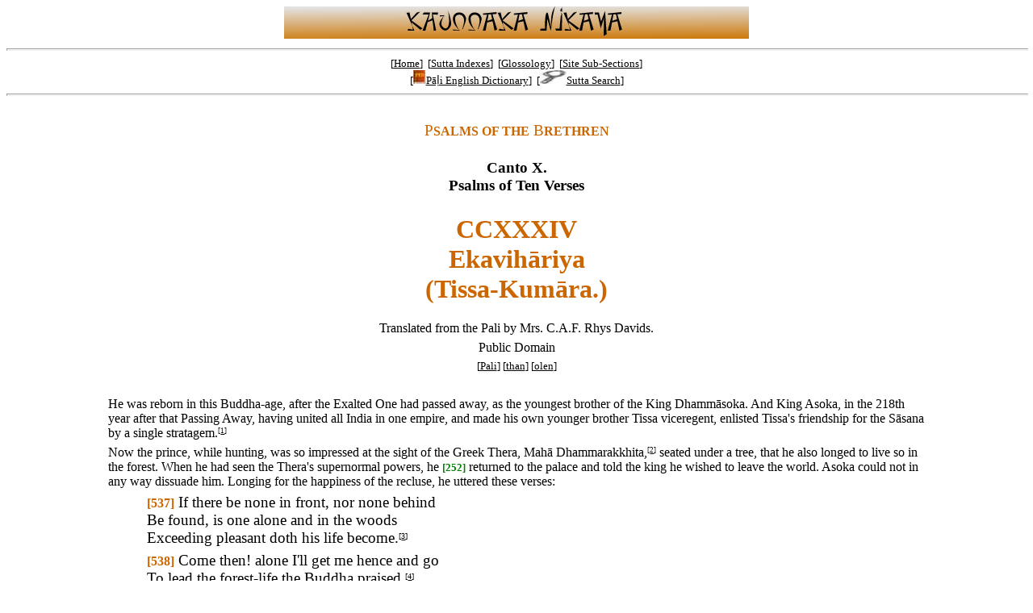

--- FILE ---
content_type: text/html; charset=utf-8
request_url: https://obo.genaud.net/dhamma-vinaya/pts/kd/thag/thag.234.rhyc.pts.htm
body_size: 3858
content:
<!DOCTYPE html>
<html lang="en"><head><meta charset="utf-8">
<link rel="stylesheet" href="../../../../resources/admin/styles/newcommon.css">
<meta name="description" content="Mrs. Rhys Davids' translation of Psalms of the Early Buddhists: II: Psalms of the Brethren: #234: Ekavihariya. The story and verses of Tissa Kumara, youngest son of King Dhammāsoka and brother to Asoka." />
<title>Psalms of the Brethren: 234: Ekavihāriya</title>
</head>

<body>

<p class="ctr"><img src="../../../../resources/images/khuddaka.masthead.jpg" alt="Khuddaka Nikāya" width="576" height="40"></p>

<hr />

<p class="ctr f2" style="margin-top: 4px">[<a href="../../../../index.htm">Home</a>]&nbsp;&nbsp;[<a href="../../../../backmatter/indexes/sutta/sutta_toc.htm">Sutta Indexes</a>]&nbsp;&nbsp;[<a href="../../../../backmatter/glossology/glossologytoc.htm">Glossology</a>]&nbsp;&nbsp;[<a href="../../../../backmatter/indexes/idx_index.htm">Site Sub-Sections</a>]<br />
[<a href="../../../../backmatter/glossology/ped/pts_ped/ped.htm"><img src="../../../../resources/images/ped_verysmall.jpg" width="16" height="17" alt="PED" title="PED" />Pāḷi English Dictionary</a>]&nbsp;&nbsp;[<a href="../../../../backmatter/indexes/sutta_search.htm"><img src="../../../../resources/images/sutta_search_small.jpg" width="33" height="17" alt="Sutta Search" title="Sutta Search" />Sutta Search</a>]</p>

<hr />

<p>&nbsp;</p>

<div class="main">

					<p class="fp4 ctr c">P<span class="f2"><b>SALMS OF THE</b></span> B<span class="f2"><b>RETHREN</b></span></p>

					<h4 class="ctr">Canto X.<br />
					Psalms of Ten Verses</h4>

					<h1 class="ctr"><a id="CCXXXIV">CCXXXIV<br />
					Ekavihāriya</a><br />
					(Tissa-Kumāra.)</h1>

					<p class="ctr">Translated from the Pali by Mrs. C.A.F. Rhys Davids.</p>

					<p class="ctr">Public Domain</p>

					<p class="f2 ctr">[<a href="../../../../dhamma-vinaya/pali/kd/thag/thag.1-264.pali.bd.htm#p234">Pali</a>] [<a href="../../../../dhamma-vinaya/ati/kd/thag/thag.234.than.ati.htm#p234">than</a>] [<a href="../../../../dhamma-vinaya/ati/kd/thag/thag.234.olen.ati.htm">olen</a>]</p>

					<p>&nbsp;</p>

					<p>He was reborn in this Buddha-age, after the Exalted One had passed away, as the youngest brother of the King Dhammāsoka. And King Asoka, in the 218th year after that Passing Away, having united all India in one empire, and made his own younger brother Tissa viceregent, enlisted Tissa's friendship for the Sāsana by a single stratagem.<span class="f1"><sup>[<a id="fn1" href="#n1">1</a>]</sup></span></p>

					<p>Now the prince, while hunting, was so impressed at the sight of the Greek Thera, Mahā Dhammarakkhita,<span class="f1"><sup>[<a id="fn2" href="#n2">2</a>]</sup></span> seated under a tree, that he also longed to live so in the forest. When he had seen the Thera's supernormal powers, he <a id="pg0"><span class="f2 g"><b>[252]</b></span></a> returned to the palace and told the king he wished to leave the world. Asoka could not in any way dissuade him. Longing for the happiness of the recluse, he uttered these verses:</p>

					      <p class="f4 in2"><a id="v537"><span class="f2 c"><b>[537]</b></span></a> If there be none in front, nor none behind<br />
							Be found, is one alone and in the woods<br />
							Exceeding pleasant doth his life become.<span class="f1"><sup>[<a id="fn3" href="#n3">3</a>]</sup></span></p>

					      <p class="f4 in2"><a id="v538"><span class="f2 c"><b>[538]</b></span></a> Come then! alone I'll get me hence and go<br />
							To lead the forest-life the Buddha praised,<span class="f1"><sup>[<a id="fn4" href="#n4">4</a>]</sup></span><br />
							And taste the welfare which the brother knows,<br />
							Who dwells alone with concentrated mind.</p>

					      <p class="f4 in2"><a id="v539"><span class="f2 c"><b>[539]</b></span></a> Yea, swiftly and alone, bound to my quest,<span class="f1"><sup>[<a id="fn5" href="#n5">5</a>]</sup></span><br />
							I'll to the jungle that I love, the haunt<br />
							Of wanton elephants, the source and means<br />
							Of thrilling zest to each ascetic soul.<span class="f1"><sup>[<a id="fn6" href="#n6">6</a>]</sup></span></p>

					      <p class="f4 in2"><a id="v540"><span class="f2 c"><b>[540]</b></span></a> In Cool Wood's flowery glades cool waters lie,<span class="f1"><sup>[<a id="fn7" href="#n7">7</a>]</sup></span><br />
							Within the hollows of the hills; and there<br />
							I'll bathe my limbs when hot and tired, and there<br />
							At large in ample solitude I'll roam. (540)</p>

					      <p class="f4 in2"><a id="v541"><span class="f2 c"><b>[541]</b></span></a> <a id="pg253"><span class="f2 g"><b>[253]</b></span></a> Lone and unmated in the lovely woods,<br />
							When shall I come to rest, work wrought, heart cleansed?</p>

					      <p class="f4 in2"><a id="v542"><span class="f2 c"><b>[542]</b></span></a> 0 that I might win through, who am so fain!<br />
							I only may achieve the task; herein<br />
							None for his fellow-man can aught avail.<span class="f1"><sup>[<a id="fn8" href="#n8">8</a>]</sup></span></p>

					<p class="ctr c">&#9632;</p>

					      <p class="f4 in2"><a id="v543"><span class="f2 c"><b>[543]</b></span></a> I'll bind my spirit's armour on, and so<br />
							The jungle will I enter, that from thence<br />
							I'll not come forth until <i>Nibbāna's</i> won.<span class="f1"><sup>[<a id="fn9" href="#n9">9</a>]</sup></span></p>

					      <p class="f4 in2"><a id="v544"><span class="f2 c"><b>[544]</b></span></a> I'll seat me on the mountain-top, the while<br />
							The wind blows cool and fragrant on my brow,<br />
							And burst the baffling mists of ignorance.</p>

					      <p class="f4 in2"><a id="v545"><span class="f2 c"><b>[545]</b></span></a> Then on the flower-carpet of the wood,<br />
							Anon in the cool cavern of the cliff,<br />
							Blest in the bliss of Liberty I'll take<br />
							Mine ease on thee, old Fastness o' the Crag.<span class="f1"><sup>[<a id="fn10" href="#n10">10</a>]</sup></span></p>

					<p class="ctr c">&#9632;</p>

					      <p class="f4 in2"><a id="v546"><span class="f2 c"><b>[546]</b></span></a> Lo! I am he whose purpose is fulfilled.<br />
							And rounded as the moon on fifteenth day.<br />
							Destroyed all deadly canker, sane, immune,<br />
							I know rebirth comes ne'er again for me.</p>

					<p>&nbsp;</p>

					<hr class="demi" />

					<p class="lgqt"><sup>[<a id="n1" href="#fn1">1</a>]</sup> This is told in the <i>Mahāvaṁsa,</i> ch. v., ver. 154 160. <i>Ibid.,</i> 161-172, is a metrical parallel to Dhammapāla's prose account in the following paragraph, which is slightly condensed.</p>

					<p class="lgqt"><sup>[<a id="n2" href="#fn2">2</a>]</sup> <i>Yonaka-Mahā-Dhammarakkhitathera.</i> This Thera, not elsewhere called Greek, is mentioned, <i>Mahāvaṁsa,</i> <i>loc. cit.;</i> <i>Dīpavaṁsa.</i> viii. 8; <i>Sāmantapāsādika,</i> pp. 314, 317.</p>

					<p class="lgqt"><sup>[<a id="n3" href="#fn3">3</a>]</sup> I was inclined, before gaining access to the Commentary, to see in these lines the sentiment of <a href="../../../../dhamma-vinaya/pali/kd/snp/kd.snp.pali.bd.htm#v645"><i>Sutta-Nipāta,</i> verse 645</a> (<a href="../../../../dhamma-vinaya/sbe/kd/snp/kd.snp.faus.sbe.htm#III.9">iii., 9, 52</a>).</p>

					      <p class="f3 in4">To him for whom there's nothing in the world<br />
							Either before or after or between-<br />
							Nothing at all to take or to possess. ...</p>

					<p class="lgqt">But the Commentary's brief comment reveals, not the detachment of the arahant, but the longing of the court dignitary to be rid of the perpetual attendance of courtiers, retainers, soldiers, etc., ever before and behind and around, sycophantic, or slaves of etiquette, and perhaps traitorous, or at least backbiting. The name adopted by, or fastened on Prince Tissa, <i>Ekavihāriya,</i> means Lone-dweller.</p>

					<p class="lgqt"><sup>[<a id="n4" href="#fn4">4</a>]</sup> <i>Vinaya Texts,</i> ii 812, 813 <i>Cf.</i> <a href="../../../../dhamma-vinaya/bs/mn.006.rhyt.bs_4.htm#pg210"><i>Bud. Suttas,</i> p. 210 ff.;</a> <a href="../../../../dhamma-vinaya/pali/kd/snp/kd.snp.pali.bd.htm#v34"><i>Sutta-Nipāta,</i> verses 34-74,</a> etc.</p>

					<p class="lgqt"><sup>[<a id="n5" href="#fn5">5</a>]</sup> <i>Atthavasī,</i> 'in submission to the business of a recluse' <i>(Cy.).</i></p>

					<p class="lgqt"><sup>[<a id="n6" href="#fn6">6</a>]</sup> <i>Yogi-pīti-karaṁ.</i></p>

					<p class="lgqt"><sup>[<a id="n7" href="#fn7">7</a>]</sup> The wood contains six pools, writes Dhammapāla.</p>

					<p class="lgqt"><sup>[<a id="n8" href="#fn8">8</a>]</sup> The beautiful poem reads better uninterrupted by prose; but Dhammapāla gives it in three sections. Section 2 describes Tissa's burst of delighted energy after his ordination, Asoka having conducted both him and his son-in-law (and nephew), Aggibrahmā, to the Vihāra with great pomp and ceremony (a last ordeal for Tissa's tastes!).</p>

					<p class="lgqt"><sup>[<a id="n9" href="#fn9">9</a>]</sup> Lit., until the <i>āsavas</i> are destroyed.</p>

					<p class="lgqt"><sup>[<a id="n10" href="#fn10">10</a>]</sup> <i>Giribbājā,</i> the 'mountain stronghold' near Rājagaha. The ruined fortifications, miles in circumference, are still extant, and are the most ancient stone buildings yet found in India. The 'newer' Rājagaha is said to have been chiefly the work of King Bimbisāra, the Buddha's contemporary (<a href="../../../../dhammatalk/buddhist_india_rd/bi.006.economics.htm"><i>Buddhist India,</i> p. 87</a>).</p>

					<p class="lgqt">The last section is the dying utterance of Tissa ('Lone-dweller'). He is related to have gone with his instructor (Dhammarakkhita) to the Kalinga country, a great and noted forest tract (<i>cf.</i> <i>Majjh.,</i> i. 378) on the east coast, south of Rājagaha. There Asoka built for him the Vihāra of Bhojaka-Giri. In <a href="../../../../dhammatalk/ashoka/wheel1386.htm#e2.1">Kalinga are the Asoka inscriptions</a> of Dhauli and Jaugada (Cunningham, <i>Corp. Inscr. Ind.,</i> i. 15 <i>ff.</i>).</p>

</div>

<p>&nbsp;</p>

<hr />

<p class="fine ctr c"><b>Contact:</b><br />
<img src="../../../../resources/images/contact.email.jpg" width="178" height="24" alt="E-mail" /><br />
<a href="../../../../frontmatter/004_copyright.htm">Copyright Statement</a></p>

</body>
</html>